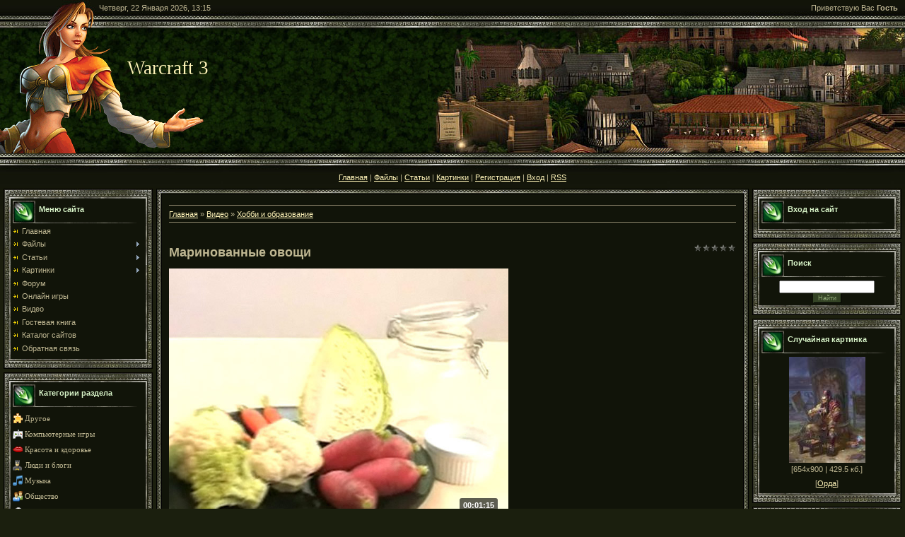

--- FILE ---
content_type: text/html; charset=utf-8
request_url: https://www.google.com/recaptcha/api2/aframe
body_size: -87
content:
<!DOCTYPE HTML><html><head><meta http-equiv="content-type" content="text/html; charset=UTF-8"></head><body><script nonce="BsX7WdYA5b-VCskZNS_Q3g">/** Anti-fraud and anti-abuse applications only. See google.com/recaptcha */ try{var clients={'sodar':'https://pagead2.googlesyndication.com/pagead/sodar?'};window.addEventListener("message",function(a){try{if(a.source===window.parent){var b=JSON.parse(a.data);var c=clients[b['id']];if(c){var d=document.createElement('img');d.src=c+b['params']+'&rc='+(localStorage.getItem("rc::a")?sessionStorage.getItem("rc::b"):"");window.document.body.appendChild(d);sessionStorage.setItem("rc::e",parseInt(sessionStorage.getItem("rc::e")||0)+1);localStorage.setItem("rc::h",'1769076924030');}}}catch(b){}});window.parent.postMessage("_grecaptcha_ready", "*");}catch(b){}</script></body></html>